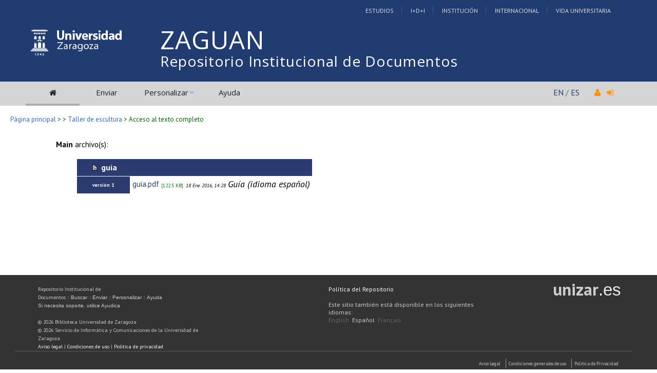

--- FILE ---
content_type: text/html; charset=UTF-8
request_url: https://zaguan.unizar.es/record/37235/files/
body_size: 13589
content:
<!DOCTYPE html PUBLIC "-//W3C//DTD XHTML 1.0 Transitional//EN"
"http://www.w3.org/TR/xhtml1/DTD/xhtml1-transitional.dtd">
<html xmlns="http://www.w3.org/1999/xhtml" xmlns:og="http://opengraphprotocol.org/schema/" lang="es" xml:lang="es">
<head>
 <meta http-equiv="Content-Type" content="text/html; charset=utf-8" />
 <meta http-equiv="Content-Language" content="es" />
 <title>Taller de escultura - Repositorio Institucional de Documentos</title>
 
 <link rev="made" href="mailto:deposita@unizar.es" />
 <link rel="shortcut icon" href="/img/favicon.ico"/>
 <link rel="stylesheet" href="/img/invenio.css" type="text/css" />
 <!--[if lt IE 8]>
    <link rel="stylesheet" type="text/css" href="/img/invenio-ie7.css" />
 <![endif]-->
 <!--[if gt IE 8]>
    <style type="text/css">div.restrictedflag {filter:none;}</style>
 <![endif]-->
   <link rel="canonical" href="https://zaguan.unizar.es/record/37235/files/" />
  <link rel="alternate" hreflang="fr" href="https://zaguan.unizar.es/record/37235/files/?ln=fr" />
  <link rel="alternate" hreflang="en" href="https://zaguan.unizar.es/record/37235/files/?ln=en" />
  <link rel="alternate" hreflang="es" href="https://zaguan.unizar.es/record/37235/files/?ln=es" />

 <link rel="alternate" type="application/rss+xml" title="Repositorio Institucional de Documentos RSS" href="https://zaguan.unizar.es/rss" />
 <link rel="search" type="application/opensearchdescription+xml" href="https://zaguan.unizar.es/opensearchdescription" title="Repositorio Institucional de Documentos" />
 <link rel="unapi-server" type="application/xml" title="unAPI" href="https://zaguan.unizar.es/unapi" />
 
 <meta name="description" content="Los contenidos de esta asignatura se centraran en dos bloques temáticos fundamentales: el metal y la madera. Estos dos materiales han sido fundamental en la escultura del siglo XX. En este siglo en la escultura al igual que ocurre en la pintura y otras artes se plantea un cambio que va más allá de lo puramente formal, ya que tiene una base conceptual que le hace rechazar la imitación para dar paso a nuevas ideas y conceptos. La práctica escultórica se pone al lado de los descubrimientos científicos, movimientos literarios y pictóricos de su época. La incorporación de nuevos materiales y técnicas permite la búsqueda de nuevas formas, y da paso a un proceso de depuración que culmina con la abstracción. 
Arribas Navarro, Luis Diego; Prieto Martín, José" />
 <meta name="keywords" content="" />
 <script type="text/javascript" src="/js/jquery.min.js"></script>
 <script type="text/javascript" src="/js/unizar.js"></script>
 <link href="https://fonts.googleapis.com/css?family=PT+Sans:400,400i,700,700i&display=swap" rel="stylesheet">
 
 

<!-- UNIZAR GOOGLE ANALYTICS tracking code -->
<script>
  (function(i,s,o,g,r,a,m){i['GoogleAnalyticsObject']=r;i[r]=i[r]||function(){
  (i[r].q=i[r].q||[]).push(arguments)},i[r].l=1*new Date();a=s.createElement(o),
  m=s.getElementsByTagName(o)[0];a.async=1;a.src=g;m.parentNode.insertBefore(a,m)
  })(window,document,'script','//www.google-analytics.com/analytics.js','ga');

  ga('create', 'UA-6988718-1', 'auto');
  ga('send', 'pageview');

</script>
<!-- /UNIZAR google analytics -->

<!-- Matomo ANTIGUO -->
<!--
<script type="text/javascript">
  var _paq = window._paq || [];
  /* tracker methods like "setCustomDimension" should be called before "trackPageView" */
  _paq.push(["setDocumentTitle", document.domain + "/" + document.title]);
  _paq.push(["setCookieDomain", "*.zaguan.unizar.es"]);
  _paq.push(['trackPageView']);
  _paq.push(['enableLinkTracking']);
  (function() {
    var u="//webstats.unizar.es/";
    _paq.push(['setTrackerUrl', u+'matomo.php']);
    _paq.push(['setSiteId', '139']);
    var d=document, g=d.createElement('script'), s=d.getElementsByTagName('script')[0];
    g.type='text/javascript'; g.async=true; g.defer=true; g.src=u+'matomo.js'; s.parentNode.insertBefore(g,s);
  })();
</script>
<noscript><p><img src="//webstats.unizar.es/matomo.php?idsite=139&amp;rec=1" style="border:0;" alt="" /></p></noscript>
-->
<!-- End Matomo Code -->

<!-- Matomo NUEVO -->
<script>
  var _paq = window._paq = window._paq || [];
  /* tracker methods like "setCustomDimension" should be called before "trackPageView" */
  _paq.push(['trackPageView']);
  _paq.push(['enableLinkTracking']);
  (function() {
    var u="//staweb.unizar.es/matomo/";
    _paq.push(['setTrackerUrl', u+'matomo.php']);
    _paq.push(['setSiteId', '139']);
    var d=document, g=d.createElement('script'), s=d.getElementsByTagName('script')[0];
    g.async=true; g.src=u+'matomo.js'; s.parentNode.insertBefore(g,s);
  })();
</script>
<!-- End Matomo Code -->


</head>
<body class="search">

<!-- UNIZAR -->
<div class="wrapper-header">

<!-- NUEVA CABECERA UNIZAR -->
<div id="cabecera" class="clearfix">
        <div id="header_superior">
         <div class="inner">
          <div class="barra-unizar-top">
            <a href="http://www.unizar.es/estudios" rel="nofollow">Estudios</a>
            <a href="http://www.unizar.es/I_D_i" rel="nofollow">I+D+I</a>
            <a href="http://www.unizar.es/institucion" rel="nofollow">Instituci&oacute;n</a>
            <a href="http://www.unizar.es/internacional" rel="nofollow">Internacional</a>
            <a href="http://www.unizar.es/vida-universitaria" rel="nofollow">Vida Universitaria</a>
          </div>
         </div>
    </div>
    <div id="header_medio">
      <div class="inner">
        <!-- 20150526 cambio PO gabinete imagen UNIZAR -->
        <div id="logos">
           <div id="logo-universidad"><a href="/"><i class="icon-universidad"></i></a></div>
          <div id="logo-iberus"><a href="http://www.campusiberus.es/"><i class="icon-iberus"></i></a></div>
        </div> 

        <div class="nombre-repo">
            <h1><a href="/?ln=es">Repositorio Institucional de Documentos</a></h1>
        </div>
      </div>
    </div>
    <div role="navigation" id="main-navigation-unizar" class="cdsmenu" >
     <div class="inner">
      <div id="main-navigation-unizar-izquierdo">
       <table class="headerbox">
           <tr class="menu">
              <td class="headermoduleboxbodyselected">
                 <a class="headerselected" href="/?ln=es"><i class="fa fa-home fa-1x"></i></a>
              </td>
              <td class="headermoduleboxbodyselected" style="display:none">
                 <a class="headerselected" href="/?ln=es">Buscar</a>
              </td>
              <td class="headermoduleboxbody">
                 <a class="header" href="/submit?ln=es">Enviar</a>
              </td>
              <td class="headermoduleboxbodyblank">
                 &nbsp;
              </td>
              <td class="headermoduleboxbody">
                <div class="hassubmenu">
        <a hreflang="en" class="header" href="https://zaguan.unizar.es/youraccount/display?ln=es">Personalizar</a>
        <ul class="subsubmenu"><li><a href="https://zaguan.unizar.es/youralerts/list?ln=es">Sus alertas</a></li><li><a href="https://zaguan.unizar.es/yourbaskets/display?ln=es">Sus carpetas</a></li><li><a href="https://zaguan.unizar.es/youralerts/display?ln=es">Sus búsquedas</a></li></ul></div>
              </td>
              <td class="headermoduleboxbodyblank">
                &nbsp;
              </td>
              <td class="headermoduleboxbody">
                 <a class="header" href="/help/?ln=es">Ayuda</a>
              </td>
                 <td class="headermoduleboxbodyblank">&nbsp;</td>
              <!--<td class="headermoduleboxbodyblanklast">
                 &nbsp;
              </td>-->
              <!--<td class="unizar-login">
                 <i class="fa fa-user fa-1x"></i>  &nbsp;
                   <a class="userinfo" href="https://zaguan.unizar.es/youraccount/login?ln=es&amp;referer=https%3A//zaguan.unizar.es/record/37235/files/%3F"> <i class="fa fa-sign-in fa-1x"></i> </a>
              </td>-->
           </tr>
      </table>
    </div>
    <div id="main-navigation-unizar-derecho">
      <div class="unizar-idiomas-repo">
         <span class="idioma-en"><a href="/?ln=en">EN</a> / </span>
         <span class="idioma-es"><a href="/?ln=es">ES</a></span>
         <i class="fa fa-user fa-1x"></i>  &nbsp;
                   <a class="userinfo" href="https://zaguan.unizar.es/youraccount/login?ln=es&amp;referer=https%3A//zaguan.unizar.es/record/37235/files/%3F"> <i class="fa fa-sign-in fa-1x"></i> </a>
       </div>
    </div>

    </div><!-- inner-->
  </div><!-- navigation -->
<!-- /NUEVA CABECERA UNIZAR -->

</div><!-- /header-wrapper -->

<table class="navtrailbox">
 <tr>
  <td class="navtrailboxbody">
   <a href="/?ln=es" class="navtrail">Página principal</a> &gt;  &gt; <a class="navtrail" href="https://zaguan.unizar.es/record/37235">Taller de escultura</a>
                                        &gt; Acceso al texto completo
  </td>
 </tr>
</table>
<!-- end replaced page header -->

</div>

<div class="wrapper"><!-- sacamos el header del wrapper -->
        <div class="pagebody"><div class="pagebodystripemiddle"><div style="width:90%;margin:auto;min-height:100px;margin-top:10px">
                <!--start file list-->
                  <small><b>Main</b> archivo(s):</small><ul><table border="0" cellspacing="1" class="searchbox">
                   
                   <tr>
                     <td align="left" colspan="2" class="portalboxheader">
                       <img src='https://zaguan.unizar.es/img/smallfiles.gif' border="0" />&nbsp;&nbsp;guia
                     </td>
                   </tr><tr>
                        <td class="portalboxheader">
                          <font size="-2">versión 1</font>
                        </td>
                        <td>
                          <table>
                        <tr>
                    <td valign="top">
                      <small><a href="https://zaguan.unizar.es/record/37235/files/guia.pdf?version=1">guia.pdf</a></small>
                    </td>
                    <td valign="top">
                      <font size="-2" color="green">[122.5 KB]</font>
                      <font size="-2"><em>18 Ene 2016, 14:28</em>
                      
                    </td>
                    <td valign="top"><em>Guía (idioma español)</em></td>
                    </tr></table></td></tr></table></ul>
                <!--end file list--></div>
              </div></div><!-- UNIZAR websearch_templates cierro el wrapper--></div> 
<div class="pagefooter">
<div class="inner"> <!-- UNIZAR 20150525 anyado div inner para guillermo -->

<!-- replaced page footer -->
 <div class="pagefooterstripeleft">
  Repositorio Institucional de Documentos&nbsp;::&nbsp;<a class="footer" href="/?ln=es">Buscar</a>&nbsp;::&nbsp;<a class="footer" href="/submit?ln=es">Enviar</a>&nbsp;::&nbsp;<a class="footer" href="https://zaguan.unizar.es/youraccount/display?ln=es">Personalizar</a>&nbsp;::&nbsp;<a class="footer" href="/help/?ln=es">Ayuda</a>
  <br />
<!--
  Powered by <a class="footer" href="http://invenio-software.org/">Invenio</a> v1.2
 <br />
  Mantenido por <a class="footer" href="mailto:deposita@unizar.es">deposita@unizar.es</a>
-->
 <a class="footer" href="https://ayudica.unizar.es">Si necesita soporte, utilice Ayudica</a> 
 <br /> 
 
  <br />
  &copy; <script>document.write(new Date().getFullYear())</script> Biblioteca Universidad de Zaragoza<br />
  &copy; <script>document.write(new Date().getFullYear())</script> Servicio de Inform&aacute;tica y Comunicaciones de la Universidad de Zaragoza
  <br /><a style="color:white;" href="http://www.unizar.es/aviso-legal" target="_blank">Aviso legal</a> | <a style="color:white;" href="http://www.unizar.es/condiciones-generales-de-uso" target="_blank">Condiciones de uso</a> | <a style="color:white;" href="http://www.unizar.es/politica-de-privacidad" target="_blank">Pol&iacute;tica de privacidad</a>   
 </div>
 <div class="pagefooterstriperight">

  <div id="idiomas_repositorio">
    <a style="color:white;" href="https://biblioteca.unizar.es/repositorio-zaguan/politicas-del-repositorio-institucional">Pol&iacute;tica del Repositorio</a>
    <br /><br />
    Este sitio también está disponible en los siguientes idiomas:<br /><a href="/record/37235/files/?ln=en" class="langinfo">English</a> &nbsp;<span class="langinfo">Español</span> &nbsp;<a href="/record/37235/files/?ln=fr" class="langinfo">Français</a>
 </div>

  <!-- pie tipo unizar.es -->
  <div id="datos_uni_footer">
     <!--<div id="direccion_footer">
         <ul>
           <li>Pedro Cerbuna,12</li>
           <li>50009 Zaragoza - Espa&ntilde;a</li>
           <li>Tel: 976 76 10 00</li> 
         </ul>
     </div>-->
     <div id="logo_unizar">
      <a href="http://www.unizar.es" target="_blank" title="Universidad de Zaragoza"><span id="unizar_logo_1">unizar</span><span id="unizar_logo_2">.es</span></a>
     </div>
  </div>
  <!-- /pie tipo unizar.es -->

 </div>

 <!-- terminos legales -->
 <div style="clear:both"></div>
 <div id="menu_footer_inferior">
            <ul>
                <li><a href="http://www.unizar.es/aviso-legal"> Aviso Legal</a></li>
                <li class="centro"><a href="http://www.unizar.es/condiciones-generales-de-uso">Condiciones generales de uso</a></li>
                <li><a href="http://www.unizar.es/politica-de-privacidad">Politica de Privacidad</a></li>
            </ul>
 </div>
 <!-- /terminos legales -->

<!-- /UNIZAR 20150525 cierro div inner -->
</div>

<!-- replaced page footer -->
</div>
</body>
</html>
        